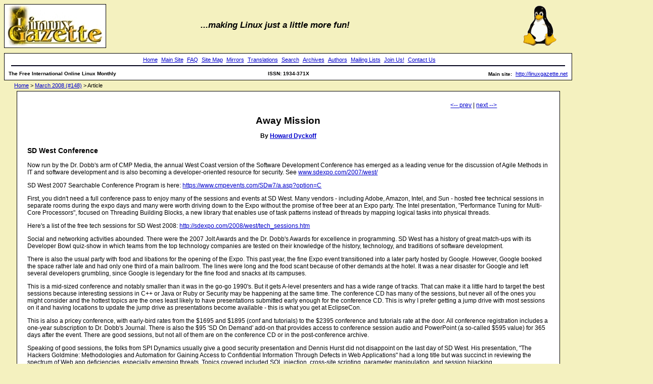

--- FILE ---
content_type: text/html
request_url: http://ftp2.de.freebsd.org/pub/linux/misc/gazette/148/dyckoff.html
body_size: 14048
content:
<!DOCTYPE html
	PUBLIC "-//W3C//DTD XHTML 1.0 Transitional//EN"
	 "http://www.w3.org/TR/xhtml1/DTD/xhtml1-transitional.dtd">
<html xmlns="http://www.w3.org/1999/xhtml" lang="utf-8" xml:lang="utf-8">
<head>
<title>Away Mission LG #148</title>
<meta http-equiv="Content-Type" content="text/html; charset=utf-8" />
<link rel="stylesheet" href="../lg.css" type="text/css" media="screen, projection"  />
<link rel="alternate" type="application/rss+xml" title="LG RSS" href="lg.rss" />
<link rel="alternate" type="application/rdf+xml" title="LG RDF" href="lg.rdf" />
<link rel="alternate" type="application/atom+xml" title="LG Atom" href="lg.atom.xml" />
<link rel="shortcut icon" href="../favicon.ico" />

<style type="text/css" media="screen, projection">
<!--

-->
</style>

</head>
<body>

<a href="../">
<img src="../gx/2003/newlogo-blank-200-gold2.jpg" id="logo" alt="Linux Gazette"/>
</a>
<p id="fun">...making Linux just a little more fun!</p>

<div id="navigation">
<table summary="masthead" width="100%">
<tr>
<td align="center" colspan="3" style="font-size: 10px; font-weight: bold">
<a href="../index.html">Home</a>
<a href="http://linuxgazette.net">Main Site</a>
<a href="../faq/index.html">FAQ</a>

<a href="../lg_index.html">Site Map</a>
<a href="../mirrors.html">Mirrors</a>
<a href="../mirrors.html">Translations</a>
<a href="../search.html">Search</a>
<a href="../archives.html">Archives</a>
<a href="../authors/index.html">Authors</a>
<a href="http://lists.linuxgazette.net/mailman/listinfo/">Mailing Lists</a>
<a href="../jobs.html">Join Us!</a>
<a href="../contact.html">Contact Us</a>

<hr width="99%" style="border: 1px inset #000033">
</td>
</tr>
<tr>
<td width="40%" align="left" style="font-size: 10px; font-weight: bold">
The Free International Online Linux Monthly
</td>
<td width="20%" align="center" style="font-size: 10px; font-weight: bold">
ISSN: 1934-371X
</td>
<td width="40%" align="right" style="font-size: 10px; font-weight: bold">
Main site: <a href="http://linuxgazette.net">http://linuxgazette.net</a> 
</td>
</table>
</div>


<div id="breadcrumbs1">

<a href="../index.html">Home</a> &gt; 
<a href="index.html">March 2008 (#148)</a> &gt; 
Article

</div>

<div class="articlecontent1">
<div class="content">

<div id="previousnexttop">
<A HREF="moen.html" >&lt;-- prev</A> | <A HREF="lg_tips.html" >next --&gt;</A>
</div>

<h1>Away Mission</h1>
<p id="by"><b>By <a href="../authors/dyckoff.html">Howard Dyckoff</a></b></p>

<h3>
SD West Conference
</h3>

<p>
Now run by the Dr. Dobb's arm of CMP Media, the annual West Coast version of
the Software Development Conference has emerged as a leading venue for the
discussion of Agile Methods in IT and software development and is also
becoming a developer-oriented resource for security. See
<a href="www.sdexpo.com/2007/west/">www.sdexpo.com/2007/west/</a>
</p>

<p>
SD West 2007 Searchable Conference Program is here:
<a href="https://www.cmpevents.com/SDw7/a.asp?option=C">https://www.cmpevents.com/SDw7/a.asp?option=C</a>
</p>

<p>
First, you didn't need a full conference pass to enjoy many of the sessions
and events at SD West. Many vendors - including Adobe, Amazon, Intel, and
Sun - hosted free technical sessions in separate rooms during the expo days
and many were worth driving down to the Expo without the promise of free
beer at an Expo party. The Intel presentation, "Performance Tuning for
Multi-Core Processors", focused on Threading Building Blocks, a new library
that enables use of task patterns instead of threads by mapping logical
tasks into physical threads.
</p> 

<p>
Here's a list of the free tech sessions for SD West 2008:
<a href="http://sdexpo.com/2008/west/tech_sessions.htm">http://sdexpo.com/2008/west/tech_sessions.htm</a>
</p> 

<p>
Social and networking activities abounded. There were the 2007 Jolt Awards
and the Dr. Dobb's Awards for excellence in programming. SD West has a
history of great match-ups with its Developer Bowl quiz-show in which teams
from the top technology companies are tested on their knowledge of
the history, technology, and traditions of software development. 
</p>

<p>
There is also the usual party with food and libations for the opening of
the Expo. This past year, the fine Expo event transitioned into a later
party hosted by Google. However, Google booked the space rather late and
had only one third of a main ballroom. The lines were long and the food
scant because of other demands at the hotel. It was a near disaster for
Google and left several developers grumbling, since Google is legendary for
the fine food and snacks at its campuses.
</p> 


<p>
This is a mid-sized conference and notably smaller than it was in the go-go
1990's. But it gets A-level presenters and has a wide range of tracks. That
can make it a little hard to target the best sessions because interesting
sessions in C++ or Java or Ruby or Security may be happening at the same
time. The conference CD has many of the sessions, but never all of the ones
you might consider and the hottest topics are the ones least likely to have
presentations submitted early enough for the conference CD. This is why I
prefer getting a jump drive with most sessions on it and having locations
to update the jump drive as presentations become available - this is what
you get at EclipseCon.
</p>

<p>
This is also a pricey conference, with early-bird rates from the $1695 and
$1895 (conf and tutorials) to the $2395 conference and tutorials rate at
the door. All conference registration includes a one-year subscription to
Dr. Dobb's Journal. There is also the $95 'SD On Demand' add-on that
provides access to conference session audio and PowerPoint (a so-called
$595 value) for 365 days after the event. There are good sessions, but not
all of them are on the conference CD or in the post-conference archive.
</p> 

<p>
Speaking of good sessions, the folks from SPI Dynamics usually give a good
security presentation and Dennis Hurst did not disappoint on the last day
of SD West. His presentation, "The Hackers Goldmine: Methodologies and
Automation for Gaining Access to Confidential Information Through Defects
in Web Applications" had a long title but was succinct in reviewing the
spectrum of Web app deficiencies, especially emerging threats. Topics
covered included SQL injection, cross-site scripting, parameter
manipulation, and session hijacking.
</p>

<p>
The presentation was given at the last hour of the conference on the last
day but was heavily attended, showing the growing importance of securing
Web applications. You can view the entire presentation here:
<a href="http://portal.spidynamics.com/blogs/dennis//attaqchemenets/27960.aspx">http://portal.spidynamics.com/blogs/dennis//attaqchemenets/27960.aspx</a>
</p>

<p>
Geof Hoglund presented "Exploiting Online Games". His thesis was that games
represent a showcase of cutting-edge tech and also have the financial
motivation to bring out the best and worst in skillful programmers. He
discussed memory cloaking, hyper-spacing threads, shadow branching and
kernel-to-user code injection. This was very scary stuff and he repeatedly
suggested that advanced techniques used to subvert multi-player games would
find its way into the exploits of tomorrow. (This idea came up again at IT
SEC World, reviewed below.)
</p>

<p>
I was disappointed to discover that these presentations and a few others I
was interested in did not make it into the archive for SDWest 2007 even
after months of waiting. Fortunately, some authors post their presentations
to public Web sites afterwards, sometimes to guarantee they are not locked
away.
</p>

<p>
And that offers a segue of sorts to a review of security-themed conferences.
</p>


<h3>
IT Security World 2007
</h3>


<p>
MIS Training Institute (MISTI) offers audit and information security
services and training and puts on conferences and symposia for the
information security industry.
</p> 

<p>
Currently, MISTI puts on the CIO Summit, the CSO Forum, InfoSec World, and
IT Sec World, along with 10 other venues. The sessions are mainly focused
on security, auditing and governance and regulatory issues. IT Sec World is
an annual conference aimed at IT security professionals.
</p>

<p>
The two AM keynotes at IT SEC
were stimulating and informative. These were the kickoff
keynote with Peter Coffee, former Technology Editor at eWeek, now with
Salesforce.com, "A Truly World Wide Web: Security on the
Inter(national)net", and the second morning keynote with Gary McGraw, Chief
Technology Officer at Cigital, and a co-author of the recent book on the
subject, <title>Exploiting Online Games</title>.
</p>

<p>
Coffee's main point was that we live connected to a global Internet, and the
threat profile is now also global. He noted that Chinese is second most used
language on the net and its use is growing fast.
</p>

<p>
Consequently, Coffee emphasized that the real payoff for IPv6 was not
address range, it was IPSec and source authentication as part of network
forensics. Coffee also focused on the explosion of personal data and
storage: "<em>there's way too much storage, making it as easy to lose a major
database as losing a stick of gum....</em>" He also noted that 1GB jump drives
are now given out as trade show swag and a lot of these are lost,
misplaced, or stolen.
</p>

<p>
In summary, Coffee thinks there is too much data on too many devices with
way too much access from anywhere. Coffee looks to Identity Management and
forensics in depth to counter the efforts of hackers and crackers.
</p>


<p>
There were several excellent presentations on the technical side,
particularly if you skipped most of the case studies. There were also
industry-specific tracks (Healthcare, Banking, etc.) which may or may not
have been everyone's cup of tea.
</p> 

<p>
I found "Top 10 Web Attacks" by Jeremiah Grossman interesting and up to
date on current exploits. It was Grossman who made the suggestion to
segregate and compartmentalize Web browser use as a major defense against
zero-day attacks - and I want to widely encourage this. Simply put, do
casual browsing with one browser and do financials with a different one
(and employment work with a third perhaps) to minimize the risk for malware
vulnerabilities. It's a kind of a free firewall at the application level.
</p>

<p>
DNS SEC was a technical topic presented by Steve Pinkham and David Rhodes,
both of Maven Security. An updated version of the presentation (for SD West
2008) is now posted in the resources section of the Maven Security Web
site. There are also several other excellent presentations on security
tools, wireless hacking, and Web application security, so
please visit
<a href="http://www.mavensecurity.com/presentations">http://www.mavensecurity.com/presentations</a>.
</p>

<p>
IT SEC World 2007 had a modest Expo with under 50 vendors, many of them
leaders in their vertical niche. Most contributed to the end of conference
drawing so over 30 items were given away to a crowd of under 300 (at least
half of the attendees had already left for local offices or the SFO airport.)
</p>

<p>
The next MISTI IT Security World 2008 Conference Expo will be held on
September 15-17, 2008, at the San Francisco Marriott, near the Moscone
Convention Center. Last year, this conference was at the famous Fairmont
hotel, a breathless walk up to the top of Nob Hill. The new venue is more
accessible and much faster to get to.
</p>

<p>
Next time, we'll take up Digital IDs and the Identity Management (IdM) universe.
</p>



<script type='text/javascript'>
digg_url = 'http://linuxgazette.net/148/dyckoff.html';
digg_title = 'Away Mission';
digg_bodytext = '<p> Now run by the Dr. Dobb\'s arm of CMP Media, the annual West Coast version of the Software Development Conference has emerged as a leading venue for the discussion of Agile Methods in IT and software development and is also becoming a developer-oriented resource for security. See <a href="www.sdexpo.com/2007/west/">www.sdexpo.com/2007/west/</a> </p> ';
digg_topic = 'linux_unix';
</script>
<script src="http://digg.com/tools/diggthis.js" type="text/javascript"></script>


<p class="talkback">
Talkback: <a
href="mailto:tag@lists.linuxgazette.net?subject=Talkback:148/dyckoff.html">Discuss this article with The Answer Gang</a>
</p>

<!-- *** BEGIN author bio *** -->
<!-- *** BEGIN bio *** -->
<hr>
<p>

<img align="left" alt="Bio picture" src="../gx/authors/dyckoff.jpg" class="bio">

<em>
<p>
Howard Dyckoff is a long term IT professional with primary experience at
Fortune 100 and 200 firms. Before his IT career, he worked for Aviation
Week and Space Technology magazine and before that used to edit SkyCom, a
newsletter for astronomers and rocketeers. He hails from the Republic of
Brooklyn [and Polytechnic Institute] and now, after several trips to
Himalayan mountain tops, resides in the SF Bay Area with a large book
collection and several pet rocks.
</p>

<p>
Howard maintains the <a
href="http://technology-events.blogspot.com">Technology-Events</a> blog at
blogspot.com from which he contributes the Events listing for Linux
Gazette. Visit the blog to preview some of the next month's NewsBytes
Events.
</p>

</em>
<br clear="all">
<!-- *** END bio *** -->

<!-- *** END author bio *** -->

<div id="articlefooter">

<p>
Copyright &copy; 2008, Howard Dyckoff. Released under the <a
href="http://linuxgazette.net/copying.html">Open Publication License</a>
unless otherwise noted in the body of the article. Linux Gazette is not
produced, sponsored, or endorsed by its prior host, SSC, Inc.
</p>

<p>
Published in Issue 148 of Linux Gazette, March 2008
</p>

</div>

<div id="previousnextbottom">
<A HREF="moen.html" >&lt;-- prev</A> | <A HREF="lg_tips.html" >next --&gt;</A>
</div>

</div>
</div>

<script src="http://www.google-analytics.com/urchin.js"
type="text/javascript">
</script>
<script type="text/javascript">
_uacct = "UA-1204316-1";
urchinTracker();
</script>







<img src="../gx/tux_86x95_indexed.png" id="tux" alt="Tux"/>

</body>
</html>



--- FILE ---
content_type: text/css
request_url: http://ftp2.de.freebsd.org/pub/linux/misc/gazette/lg.css
body_size: 4411
content:
body {
	font:12px verdana, arial, helvetica, sans-serif;
	/*background-color:#ffff88;*/
	background-color:#f4f1bf;
	color:#000000;
}

a:link {
	color:#00c;
	text-decoration:underline;
}
a:visited {
	color:#551a8b;
	text-decoration:underline;
}



#logo {
	position:relative;
	/*top:5px;*/
	border:1px solid black;
}

#twdtlogo {
	border:1px solid black;
	margin-bottom:20px;
}


#tux {
	position:absolute;
	top:3px;
	left:80%;
}

#navigation a {
	margin-left:4px;
}

#navigation {
	border:1px solid black;
	padding-left:5px;
	padding-right:5px;
	padding-top:3px;
	padding-bottom:3px;
	margin:10px 0 4px;
	background:#FFFFFF;

	/* width:83%; */
	/* width:97%; */
	width:88%;
	
	position:relative;
	/*left:8px;*/
	/*top:96px;*/

	text-align:right;

}

#navigation a:link {
	font:11px verdana, arial, helvetica, sans-serif;
	text-decoration:underline;
}

#navigation a:visited {
	font:11px verdana, arial, helvetica, sans-serif;
	text-decoration:underline;
}

.plate {
	top:105px;
}

.content-right {
	border:1px solid black;
	/* padding:20px; */
    padding: 0px !important;
	background-color:#FFFFFF;
}

.content {
	border:1px solid black;
	padding:20px;
	background-color:#FFFFFF;
}

.content blockquote {
	font-size: 12px;
}

.articlecontent {
	position: absolute;
	/*top: 180px;*/
	top: 143px;
	width:84%;
}

.articlecontent1 {
	position: relative;
	/*top: 143px;*/
	/*top: 114px;*/
	width:85%;
	left:2%;
	margin-top:5px;
}

.fullpagediv {
	width:87%;
	margin-top: 40px;
	*margin-top: 51px; /* IE 7 Hack */
}

.content h3 {
	font-size:14px;
}

.content h2 {
	font-size:16px;
}

.content h1 {
	font-size:19px;
	text-align:center;
}

.content i, em {
	line-height: 1em;
}

/* .content pre {
	font-family: verdana, sans-serif;
	font-size:110%;
} */

.articlecontent h1 {
	font-size:19px;
	text-align:center;
}

.editorial {
	font-style: italic;
	color: #009900;
}

.bio {
	margin-right: 20px;
}

.sig {
	/* text-align: top; */
	margin-top: 50px;
	margin-bottom: -30px;
}

.cartoon {
	text-align: center;
	margin-bottom: 30px;
	margin-top: 30px;
}

.cartoon img {
	border: none;
	width: 700px;
}

.cartoon1 {
	text-align: center;
	margin-bottom: 30px;
	margin-top: 30px;
}

.cartoon1 img {
	border: none;
	max-height: 300px;
}

#by {
	text-align:center;
}

#breadcrumbs {
	margin-top:5px;
	position:absolute;
	/*top:160px;*/
	/*top:124px;*/
	top:129px;
	*top:140px; /* Another IE7 hack */
	left:20px;
	padding:0px;
	margin:0px;
	font:11px verdana, arial, helvetica, sans-serif;
}

#breadcrumbs1 {
	position:relative;
	/*top:124px;*/
	/*top:160px;*/
	left:20px;
	margin:0;
	padding:0px;
	font:11px verdana, arial, helvetica, sans-serif;
}

#breadcrumbs a:link {
	font:11px verdana, arial, helvetica, sans-serif;
	color:#00c;
	text-decoration:underline;
}

#breadcrumbs1 a:link {
	font:11px verdana, arial, helvetica, sans-serif;
	color:#00c;
	text-decoration:underline;
}

#breadcrumbs a:visited {
	font:11px verdana, arial, helvetica, sans-serif;
	color:#551a8b;
	text-decoration:underline;
}

#breadcrumbs1 a:visited {
	font:11px verdana, arial, helvetica, sans-serif;
	color:#551a8b;
	text-decoration:underline;
}

pre.code {
	background-color:#f4f1bf;
	border:1px solid black;
	padding:10px;
	font-size: 95%;
	overflow: auto;
}

#previousnexttop {
	width:90%;
	text-align:right;
}

#previousnextbottom {
	width:90%;
	text-align:right;
	margin-top:30px;
}

#articlefooter {
	font-size:10px;
	font-weight:bold;
	margin-top:20px;
}
#articlefooter p {
	padding:0px;
	margin:0px;
}


#fun {
	font-size:17px;
	font-weight:bold;
	font-style:italic;
	position:absolute;
	top:40px;
	left:31%;
	margin:0px;
	padding:0px;
}

.irc {
    background-color:#f4f1bf;
    border:black solid 1px;
	padding: 20px;
	margin: 20px;
}

.irc td {
	font-family: sans-serif;
	font-size: 80%;
	vertical-align: top;
}

.irc td#q {
	width: 200px;
	font-weight: bold;
	color: blue;
}

.irc td#r {
	width: 200px;
	font-weight: bold;
	color: green;
}

.irc td#other {
	width: 200px;
	font-weight: bold;
}

.talkback {
	margin-top: 40px;
	padding: 10px;
	background-color: lightgray;
	font-size: 15px;
	font-weight: bold;
	text-align: center;
	border: 1px solid black;
}

.talkback a {
	text-decoration: none;
	color: green;
}

#news h2 {
	color: green;
	text-align: center;
}

#news h3 {
	color: green;
}

.pullquotes table {
	width: 85%;
	margin: 5 auto;
}

.pullquotes td {
	padding: 10px 20px;
}

.pullquotes strong {
	font-size: 13px;
}

